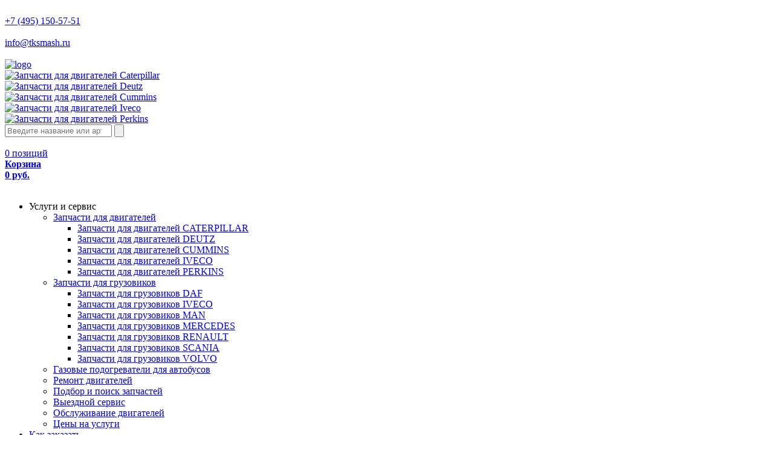

--- FILE ---
content_type: text/html; charset=UTF-8
request_url: http://www.tksmash.ru/itemcard/4343970/
body_size: 14300
content:
<!DOCTYPE html>
<html lang="ru">
<head>
    <meta name="yandex-verification" content="2956dd1821fee176" />
    <meta name="yandex-verification" content="f4653e36a3171177" />




<title>42558160 42558160* ПРОКЛАДКА ID:4343970 | СПЕЦМАШ</title>
	<meta http-equiv="Content-Type" content="text/html; charset=UTF-8" />
<meta name="robots" content="index, follow" />
<meta name="keywords" content="42558160* ПРОКЛАДКА, 42558160" />
<meta name="description" content="42558160* ПРОКЛАДКА ID:4343970 купить в магазине tksmash.ru | Доставка автозапчастей и двигателей до клиента, выездная диагностика, ремонт. Огромный опыт, собственный склад, гарантия 6 месяцев!" />
<link rel="canonical" href="/itemcard/4343970/" />
<script type="text/javascript" data-skip-moving="true">(function(w, d, n) {var cl = "bx-core";var ht = d.documentElement;var htc = ht ? ht.className : undefined;if (htc === undefined || htc.indexOf(cl) !== -1){return;}var ua = n.userAgent;if (/(iPad;)|(iPhone;)/i.test(ua)){cl += " bx-ios";}else if (/Windows/i.test(ua)){cl += ' bx-win';}else if (/Macintosh/i.test(ua)){cl += " bx-mac";}else if (/Linux/i.test(ua) && !/Android/i.test(ua)){cl += " bx-linux";}else if (/Android/i.test(ua)){cl += " bx-android";}cl += (/(ipad|iphone|android|mobile|touch)/i.test(ua) ? " bx-touch" : " bx-no-touch");cl += w.devicePixelRatio && w.devicePixelRatio >= 2? " bx-retina": " bx-no-retina";var ieVersion = -1;if (/AppleWebKit/.test(ua)){cl += " bx-chrome";}else if (/Opera/.test(ua)){cl += " bx-opera";}else if (/Firefox/.test(ua)){cl += " bx-firefox";}ht.className = htc ? htc + " " + cl : cl;})(window, document, navigator);</script>


<link href="/bitrix/js/ui/design-tokens/dist/ui.design-tokens.min.css?171196243623233" type="text/css"  rel="stylesheet" />
<link href="/bitrix/js/ui/fonts/opensans/ui.font.opensans.min.css?16962482982320" type="text/css"  rel="stylesheet" />
<link href="/bitrix/js/main/popup/dist/main.popup.bundle.min.css?169624829726598" type="text/css"  rel="stylesheet" />
<link href="/bitrix/cache/css/s1/2019_by_fior/page_35c0922dbb1a707f9e2bf128c51ec870/page_35c0922dbb1a707f9e2bf128c51ec870_v1.css?173753677039120" type="text/css"  rel="stylesheet" />
<link href="/bitrix/cache/css/s1/2019_by_fior/template_bd233fcaf2170493121023814d2993fe/template_bd233fcaf2170493121023814d2993fe_v1.css?17119625584471" type="text/css"  data-template-style="true" rel="stylesheet" />







            
            <!-- Yandex.Metrika counter -->
            
            <!-- /Yandex.Metrika counter -->
                    
        
<meta charset="utf-8">
<meta http-equiv="X-UA-Compatible" content="IE=edge">
<link rel="icon" href="/bitrix/templates/2019_by_fior/images/favicon.ico">
<meta name="viewport" content="width=device-width, initial-scale=1">
<link rel="stylesheet" type="text/css" href="/bitrix/templates/2019_by_fior/styles/bootstrap4/bootstrap.min.css">
<link href="/bitrix/templates/2019_by_fior/plugins/fontawesome-free-5.0.1/css/fontawesome-all.css" rel="stylesheet" type="text/css">
<link rel="stylesheet" type="text/css" href="/bitrix/templates/2019_by_fior/styles/main_styles.css">
<link rel="stylesheet" type="text/css" href="/bitrix/templates/2019_by_fior/styles/responsive.css">
<link rel="stylesheet" type="text/css" href="/bitrix/templates/2019_by_fior/styles/jquery.fancybox.css">
<link rel="stylesheet" type="text/css" href="/bitrix/templates/2019_by_fior/plugins/toastr-master/toastr.min.css">

<link rel="canonical" href="https://www.tksmash.ru/itemcard/4343970/" />

<!--
<link rel="stylesheet" type="text/css" href="/bitrix/templates/2019_by_fior/plugins/slick-1.8.0/slick.css">
<link rel="stylesheet" type="text/css" href="/bitrix/templates/2019_by_fior/plugins/OwlCarousel2-2.2.1/owl.theme.default.css">
<link rel="stylesheet" type="text/css" href="/bitrix/templates/2019_by_fior/plugins/OwlCarousel2-2.2.1/owl.carousel.css">
<link rel="stylesheet" type="text/css" href="/bitrix/templates/2019_by_fior/plugins/OwlCarousel2-2.2.1/animate.css">

-->


    <!-- Yandex.Metrika counter -->
        <noscript><div><img src="https://mc.yandex.ru/watch/45540933" style="position:absolute; left:-9999px;" alt="" /></div></noscript>
    <!-- /Yandex.Metrika counter -->
<!-- Yandex.Metrika counter -->
<noscript><div><img src="https://mc.yandex.ru/watch/94196967" style="position:absolute; left:-9999px;" alt="" /></div></noscript>
<!-- /Yandex.Metrika counter -->

    <!-- Global site tag (gtag.js) - Google Analytics -->
        </head>

<body>


<div class="super_container">

	<!-- Header -->

	<header class="header">

		<!-- Top Bar -->

		<div class="top_bar">
			<div class="container">
				<div class="row">
					<div class="col d-flex flex-row-reverse">
						<div class="top_bar_contact_item"><div class="top_bar_icon"><img src="/bitrix/templates/2019_by_fior/images/phone.png" alt=""></div>
                            <span><a href="tel:+7 (495) 150-57-51">+7 (495) 150-57-51</a></span></div>
						<div class="top_bar_contact_item"><div class="top_bar_icon"><img src="/bitrix/templates/2019_by_fior/images/mail.png" alt=""></div><a href="mailto:info@tksmash.ru">info@tksmash.ru</a></div>
						<div class="top_bar_contact_item"><div class="top_bar_icon 1"><a target=_blank href="https://t.me/+79037299718" title="Telegram chat"><img src="/bitrix/templates/2019_by_fior/images/telegram.png" alt="" height="20px"></div></a></div>
						

						<div class="top_bar_content ml-auto">



							

						</div>
					</div>
				</div>
			</div>
		</div>

		<!-- Header Main -->

		<div class="header_main">
			<div class="container">
				<div class="row">

					<!-- Logo -->
					<div class="col-lg-3 col-sm-3 col-3 order-1">
						<div class="logo_container">
							<div class="logo"><a href="/"><img src="/bitrix/templates/2019_by_fior/images/logo.webp" width="200px" alt="logo"></a></div>
						</div>
					</div>

					<!-- Search -->
					<div class="col-lg-7 col-12 order-lg-2 order-3 text-lg-left text-right">
												<div class="head_brend_fl">
							<div class="head_brend_el">
								<a href="/catalog/caterpillar/"><img alt="Запчасти для двигателей Caterpillar" src="/bitrix/templates/2019_by_fior/images/engines-brands/caterpillar.webp"></a>
							</div>
							<div class="head_brend_el">
								<a href="/catalog/deutz/"><img alt="Запчасти для двигателей Deutz" src="/bitrix/templates/2019_by_fior/images/engines-brands/deutz.webp"></a>
							</div>
							<div class="head_brend_el">
								<a href="/catalog/cummins/"><img alt="Запчасти для двигателей Cummins" src="/bitrix/templates/2019_by_fior/images/engines-brands/cummins.webp"></a>
							</div>
							<div class="head_brend_el">
								<a href="/catalog/iveco/"><img alt="Запчасти для двигателей Iveco" src="/bitrix/templates/2019_by_fior/images/engines-brands/iveco.webp"></a>
							</div>
							<div class="head_brend_el">
								<a href="/catalog/perkins/"><img alt="Запчасти для двигателей Perkins" src="/bitrix/templates/2019_by_fior/images/engines-brands/perkins.webp"></a>
							</div>
						</div>
						<div class="header_search">
							<div class="header_search_content">
								<div class="header_search_form_container">
									<form action="/search/" method="GET" id="sform" class="header_search_form clearfix">
										<input type="search" name="search" required="required" class="header_search_input" placeholder="Введите название или артикул для поиска" value="">
										<button type="submit" class="header_search_button trans_300" value="Submit"><img src="/bitrix/templates/2019_by_fior/images/search.png" alt=""></button>
									</form>
								</div>
							</div>
						</div>
					</div>

					<!-- Wishlist -->
					<div class="col-lg-2 col-9 order-lg-3 order-2 text-lg-left text-right">
						<div class="wishlist_cart d-flex flex-row align-items-center justify-content-end">
							<!-- Cart -->


<div id="basket-container">
							<div id="bx_basketFKauiI" class="bx-basket bx-opener"><!--'start_frame_cache_bx_basketFKauiI'-->

 							<div class="cart">
								<div class="cart_container d-flex flex-row align-items-center justify-content-end">
									<div class="cart_icon">
									<a href="/personal/cart/">
										<img src="/bitrix/templates/2019_by_fior/images/cart.png" alt="">
										<div class="cart_count"><span>
										
										
										0 позиций										
										</span></div>
									</div>
									<div class="cart_content">
										<div class="cart_text" style="font-weight:700; font-size:16px;">Корзина</div>
										<div class="cart_price">
										<strong>0 руб.</strong>
										</div>
									</a>	
</div></div></div>

<!--'end_frame_cache_bx_basketFKauiI'--></div>
 </div>

						</div>
					</div>
				</div>
			</div>
		</div>

		<!-- Main Navigation -->

		<nav class="main_nav">
			<div class="container">
				<div class="row">
					<div class="col">

						<div class="main_nav_content d-flex flex-row">

							<!-- Categories Menu -->

							<div class="cat_menu_container">
								<div class="cat_menu_title d-flex flex-row align-items-center justify-content-start">
									<div class="cat_burger"><span></span><span></span><span></span></div>
									<div class="cat_menu_text"><a href="/catalog/"><font color="#ffffff">Каталог запчастей</font></a></div>
								</div>
							</div>

							<!-- Main Nav Menu -->

							<div class="main_nav_menu ml-auto">
								<ul class="standard_dropdown main_nav_dropdown">
									<li class="hassubs">
										<a>Услуги и сервис<i class="fas fa-chevron-down"></i></a>
										<ul>
											<li>
												<a href="/catalog/">Запчасти для двигателей<i class="fas fa-chevron-down"></i></a>
												<ul>
													<li><a href="/catalog/caterpillar/">	Запчасти для двигателей CATERPILLAR<i class="fas fa-chevron-down"></i></a></li>
													<li><a href="/catalog/deutz/">		Запчасти для двигателей DEUTZ<i class="fas fa-chevron-down"></i></a></li>
													<li><a href="/catalog/cummins/">		Запчасти для двигателей CUMMINS<i class="fas fa-chevron-down"></i></a></li>
													<li><a href="/catalog/iveco/">		Запчасти для двигателей IVECO<i class="fas fa-chevron-down"></i></a></li>
													<li><a href="/catalog/perkins/">		Запчасти для двигателей PERKINS<i class="fas fa-chevron-down"></i></a></li>
												</ul>
											</li>
											<li>
												<a href="/zapchasti_dlya_gruzovikov/">Запчасти для грузовиков<i class="fas fa-chevron-down"></i></a>
												<ul>
													<li><a href="/catalog/daf/">Запчасти для грузовиков DAF<i class="fas fa-chevron-down"></i></a></li>
													<li><a href="/catalog/iveco_truck/">Запчасти для грузовиков IVECO<i class="fas fa-chevron-down"></i></a></li>
													<li><a href="/catalog/man/">Запчасти для грузовиков MAN<i class="fas fa-chevron-down"></i></a></li>
													<li><a href="/catalog/mercedes/">Запчасти для грузовиков MERCEDES<i class="fas fa-chevron-down"></i></a></li>
													<li><a href="/catalog/renault/">Запчасти для грузовиков RENAULT<i class="fas fa-chevron-down"></i></a></li>
													<li><a href="/catalog/scania/">Запчасти для грузовиков SCANIA<i class="fas fa-chevron-down"></i></a></li>
													<li><a href="/catalog/volvo/">Запчасти для грузовиков VOLVO<i class="fas fa-chevron-down"></i></a></li>
												</ul>
											</li>
											<li><a href="/catalog/gazovye-podogrevateli-dlya-avtobusov/">Газовые подогреватели для автобусов<i class="fas fa-chevron-down"></i></a></li>
											<li><a href="/services/remont-dvigateley/">Ремонт двигателей<i class="fas fa-chevron-down"></i></a></li>
											<li><a href="/services/podbor-zapchastey/">Подбор и поиск запчастей<i class="fas fa-chevron-down"></i></a></li>
											<li><a href="/services/vyezdnoy-servis/">Выездной сервис<i class="fas fa-chevron-down"></i></a></li>
											<li><a href="/services/obsluzhivanie-dvigateley/">Обслуживание двигателей<i class="fas fa-chevron-down"></i></a></li>
											<li><a href="/services/price/">Цены на услуги<i class="fas fa-chevron-down"></i></a></li>
										</ul>
									</li>
									<li><a href="/pravila/">Как заказать<i class="fas fa-chevron-down"></i></a></li>
									<li><a href="/dostavka/">Доставка<i class="fas fa-chevron-down"></i></a></li>
									<li class="hassubs">
										<a>О Компании<i class="fas fa-chevron-down"></i></a>
										<ul>
											<li><a href="/feedback/">Форма обратной связи<i class="fas fa-chevron-down"></i></a></li>
											<li><a href="/confident/">Политика конфиденциальности<i class="fas fa-chevron-down"></i></a></li>
										</ul>
									</li>
                                    <li><a href="/contacts/">Контакты<i class="fas fa-chevron-down"></i></a></li>
								</ul>
							</div>

							<!-- Menu Trigger -->

							<div class="menu_trigger_container ml-auto">
								<div class="menu_trigger d-flex flex-row align-items-center justify-content-end">
									<div class="menu_burger">
										<div class="menu_trigger_text">Меню</div>
										<div class="cat_burger menu_burger_inner"><span></span><span></span><span></span></div>
									</div>
								</div>
							</div>
						</div>
					</div>
										<div class="page_menu_search">
											<form action="/search/" method="GET" id="sform">
												<input type="search" name="search"  required="required" class="page_menu_search_input" placeholder="Введите название или артикул для поиска">
												<input type="hidden" name="filter" value="PROPERTY_ARTICUL_SEARCH">
											</form>
										</div>
				</div>
			</div>
		</nav>

		<!-- Menu -->

		<div class="page_menu">
			<div class="container">
				<div class="row">
					<div class="col">

						<div class="page_menu_content">

								<ul class="page_menu_nav">
								<li class="page_menu_item has-children">
									<a>Услуги и сервис<i class="fa fa-angle-down"></i></a>
									<ul class="page_menu_selection">
										<li class="page_menu_item has-children">
											<a href="/catalog/">Запчасти для двигателей<i class="fa fa-angle-down"></i></a>
											<ul class="page_menu_selection">
												<li><a href="/catalog/caterpillar/">Запчасти для двигателей CATERPILLAR<i class="fa fa-angle-down"></i></a></li>
												<li><a href="/catalog/deutz/">Запчасти для двигателей DEUTZ<i class="fa fa-angle-down"></i></a></li>
												<li><a href="/catalog/cummins/">Запчасти для двигателей CUMMINS<i class="fa fa-angle-down"></i></a></li>
												<li><a href="/catalog/iveco/">Запчасти для двигателей IVECO<i class="fa fa-angle-down"></i></a></li>
												<li><a href="/catalog/perkins/">Запчасти для двигателей PERKINS<i class="fa fa-angle-down"></i></a></li>
											</ul>
										</li>
										<li class="page_menu_item has-children">
											<a href="/zapchasti_dlya_gruzovikov/">Запчасти для грузовиков<i class="fa fa-angle-down"></i></a>
											<ul class="page_menu_selection">
												<li><a href="/catalog/daf/">Запчасти для грузовиков DAF<i class="fa fa-angle-down"></i></a></li>
												<li><a href="/catalog/iveco_truck/">Запчасти для грузовиков IVECO<i class="fa fa-angle-down"></i></a></li>
												<li><a href="/catalog/man/">Запчасти для грузовиков MAN<i class="fa fa-angle-down"></i></a></li>
												<li><a href="/catalog/mercedes/">Запчасти для грузовиков MERCEDES<i class="fa fa-angle-down"></i></a></li>
												<li><a href="/catalog/renault/">Запчасти для грузовиков RENAULT<i class="fa fa-angle-down"></i></a></li>
												<li><a href="/catalog/scania/">Запчасти для грузовиков SCANIA<i class="fa fa-angle-down"></i></a></li>
												<li><a href="/catalog/volvo/">Запчасти для грузовиков VOLVO<i class="fa fa-angle-down"></i></a></li>
											</ul>
										</li>
										<li><a href="/services/remont-dvigateley/">Ремонт двигателей<i class="fa fa-angle-down"></i></a></li>
										<li><a href="/services/podbor-zapchastey/">Подбор и поиск запчастей<i class="fa fa-angle-down"></i></a></li>
										<li><a href="/services/vyezdnoy-servis/">Выездной сервис<i class="fa fa-angle-down"></i></a></li>
										<li><a href="/services/obsluzhivanie-dvigateley/">Обслуживание двигателей<i class="fa fa-angle-down"></i></a></li>
										<li><a href="/services/price/">Цены на услуги<i class="fa fa-angle-down"></i></a></li>
									</ul>
								</li>
								<li class="page_menu_item"><a href="/pravila/">Как заказать<i class="fa fa-angle-down"></i></a></li>
								<li class="page_menu_item"><a href="/dostavka/">Доставка<i class="fa fa-angle-down"></i></a></li>
								<li class="page_menu_item"><a href="/news/">Блог<i class="fa fa-angle-down"></i></a></li>
								<li class="page_menu_item"><a href="/contacts/">Контакты<i class="fa fa-angle-down"></i></a></li>


								<li class="page_menu_item has-children">
									<a>О Компании<i class="fa fa-angle-down"></i></a>
									<ul class="page_menu_selection">
										<li><a href="/contacts/">Контакты и реквизиты<i class="fa fa-angle-down"></i></a></li>
										<li><a href="/feedback/">Форма обратной связи<i class="fa fa-angle-down"></i></a></li>
										<li><a href="/confident/">Политика конфиденциальности<i class="fa fa-angle-down"></i></a></li>
									</ul>
								</li>


							</ul>

							<div class="menu_contact">
								<div class="menu_contact_item"><div class="menu_contact_icon"><img src="/bitrix/templates/2019_by_fior/images/phone_white.png" alt=""></div>+7 (495) 150-57-51</div>
								<div class="menu_contact_item"><div class="menu_contact_icon"><img src="/bitrix/templates/2019_by_fior/images/mail_white.png" alt=""></div><a href="mailto:info@tksmash.ru">info@tksmash.ru</a></div>
								<div class="menu_contact_item"><div class="menu_contact_icon"><a target=_blank href="https://t.me/+79037299718" title="Telegram chat"><img src="/bitrix/templates/2019_by_fior/images/telegram.png" alt="" height="20px"></div></a></div>
								<div class="menu_contact_item"><div class="menu_contact_icon"><a target=_blank href="viber://add?number=79037299718" title="Viber chat"><img src="/bitrix/templates/2019_by_fior/images/viber.webp" alt="" height="20px"></div></a></div>

							</div>
						</div>


					</div>
				</div>
			</div>
		</div>

	</header>


            	<div class="breadcrumbs"><div class="container"><ul itemscope itemtype="http://schema.org/BreadcrumbList"><li itemprop="itemListElement" style="padding-left:0px;" itemscope itemtype="http://schema.org/ListItem"><a itemprop="item" href="/" title="Главная страница"><span itemprop="name">Главная страница</span><met a itemprop="position" content="1"></a></li><li itemprop="itemListElement" style="padding-left:0px;" itemscope itemtype="http://schema.org/ListItem"><a itemprop="item" href="/catalog/" title="Каталог"><span itemprop="name">Каталог</span><met a itemprop="position" content="2"></a></li><li itemprop="itemListElement" style="padding-left:0px;" itemscope itemtype="http://schema.org/ListItem"><span itemprop="name">42558160* ПРОКЛАДКА</span><met a itemprop="position" content="3"></li></ul></div></div>
 
<div class="container">

 


<div class="detail_padding_block" itemtype="https://schema.org/Product" itemscope=""
     data="">
        
            <h1>42558160* ПРОКЛАДКА (Артикул: 42558160,
            ID:4343970)</h1>
        <div class="row">
            <div class="col-auto">
                                    <img itemprop="image" style="margin:0; max-width: 300px;" src="/img/no_foto2.jpg"
                         alt="Артикул: 42558160, 42558160* ПРОКЛАДКА"
                         title="Артикул: 42558160, 42558160* ПРОКЛАДКА">
                                </div>
            <div class="col">
                <p><b>Артикул:</b>
                    <a href="https://www.tksmash.ru/search/?search=42558160">
                        42558160                    </a>
                    <br><b>Производитель:</b> IVECO                                        <br><b>Телефон:</b> <a href="tel:+7 (495) 150-57-51"> +7 (495) 150-57-51</a>
                    <br><b>Email:</b> <a href="mailto:info@tksmash.ru">info@tksmash.ru</a>
                </p>
                <p itemprop="name"><b>Наименование:</b> 42558160* ПРОКЛАДКА                <p itemprop="description"><b>Описание:</b> 42558160* ПРОКЛАДКА оригинальный
                    номер 42558160                    от IVECO и аналоги по
                    артикулу 42558160</p>
            </div>
        </div>


        <div class="parts-catalog2" style="padding-bottom: 0">
            
            <div class="spoiler-head2">Оригинальный артикул 42558160                : 42558160* ПРОКЛАДКА            </div>
            <div class="table-wrap">
                <a href="javascript:;" id="showMoreButton1"><span>Остальные предложения &#9660;</span></a>
                <table class="addtocart">
                    <thead>
                    <tr>
                        <td style="width: 300px">Наименование</td>
                        <td style="width: 130px">Артикул</td>
                        <td>Производитель</td>
                        <td style="text-align: center">Наличие</td>
                        <td style="text-align: center">Цена</td>
                        <td style="text-align: center">Срок отгрузки</td>
                        <td style="text-align: center">Заказать</td>
                    </tr>
                    </thead>
                    <tbody>
                                                        <tr itemprop="offers" itemscope itemtype="http://schema.org/Offer">
                                    <td class="name">ПЛОСКОЕ УПЛОТНЕНИЕ КПП</td>
                                    <td class="article">
                                        <a href="https://www.tksmash.ru/search/?search=42558160">
                                            42558160                                        </a>
                                    </td>
                                    <td>Iveco</td>
                                    <td>1 шт.</td>
                                    <td>4009.752</td>
                                    <td>4 дн.</td>
                                    <td colspan=4 style="background-color: #d8d8d8;"  align="center">
                                        <table class="cart_selector">
                                            <tr style="background-color: #d8d8d8;">
                                                <td>
                                                    <a class="q-minus btn" style="padding: 8px;"  href="javascript:void(0)"
                                                       data-ids="632784890"
                                                       onclick="if (BX('quantity632784890').value &gt; 1) BX('quantity632784890').value--;">-</a>
                                                </td>
                                                <td>
                                                    <input type="text" name="quantity"  value="1"
                                                           id="quantity632784890"
                                                           class="form-control js-quantity">
                                                </td>
                                                <td>
                                                    <a c class="q-plus btn"
                                                       data-ids="632784890"
                                                       href="javascript:void(0)"
                                                       onclick="BX('quantity632784890').value++;">+</a>
                                                </td>
                                                <td>
                                                    <a href="javascript:void(0);"
                                                       style="text-decoration: none;"
                                                       data-ids="632784890"
                                                       data-count="1"
                                                       data-id_prod="4343970"
                                                       data-article="42558160"
                                                       data-price="4009.752"
                                                       data-url="/bitrix/templates/2019_by_fior/ajax/add_basket_froza.php"
                                                       class="btn2 button-cart632784890 addbasketitem">В корзину</a>
                                                </td>
                                            </tr>
                                        </table>
                                    </td>
                                </tr>
                                                            <tr itemprop="offers" itemscope itemtype="http://schema.org/Offer">
                                    <td class="name">ПЛОСКОЕ УПЛОТНЕНИЕ КПП</td>
                                    <td class="article">
                                        <a href="https://www.tksmash.ru/search/?search=42558160">
                                            42558160                                        </a>
                                    </td>
                                    <td>Iveco</td>
                                    <td>1 шт.</td>
                                    <td>5784.456</td>
                                    <td>4 дн.</td>
                                    <td colspan=4 style="background-color: #d8d8d8;"  align="center">
                                        <table class="cart_selector">
                                            <tr style="background-color: #d8d8d8;">
                                                <td>
                                                    <a class="q-minus btn" style="padding: 8px;"  href="javascript:void(0)"
                                                       data-ids="366108850"
                                                       onclick="if (BX('quantity366108850').value &gt; 1) BX('quantity366108850').value--;">-</a>
                                                </td>
                                                <td>
                                                    <input type="text" name="quantity"  value="1"
                                                           id="quantity366108850"
                                                           class="form-control js-quantity">
                                                </td>
                                                <td>
                                                    <a c class="q-plus btn"
                                                       data-ids="366108850"
                                                       href="javascript:void(0)"
                                                       onclick="BX('quantity366108850').value++;">+</a>
                                                </td>
                                                <td>
                                                    <a href="javascript:void(0);"
                                                       style="text-decoration: none;"
                                                       data-ids="366108850"
                                                       data-count="1"
                                                       data-id_prod="4343970"
                                                       data-article="42558160"
                                                       data-price="5784.456"
                                                       data-url="/bitrix/templates/2019_by_fior/ajax/add_basket_froza.php"
                                                       class="btn2 button-cart366108850 addbasketitem">В корзину</a>
                                                </td>
                                            </tr>
                                        </table>
                                    </td>
                                </tr>
                            

                    </tbody>
                </table>
            </div>

            <div class="spoiler-head2">Аналоги и заменители 42558160</div>
            <div class="table-wrap">
                <a href="javascript:;" id="showMoreButton2"><span>Остальные предложения &#9660;</span></a>
                <table class="addtocart">
                    <thead>
                    <tr>
                        <td style="width: 300px">Наименование</td>
                        <td style="width: 130px">Артикул</td>
                        <td>Производитель</td>
                        <td style="text-align: center">Наличие</td>
                        <td style="text-align: center">Цена</td>
                        <td style="text-align: center">Срок отгрузки</td>
                        <td style="text-align: center">Заказать</td>
                    </tr>
                    </thead>
                    <tbody>
                                                <tr itemprop="offers" itemscope itemtype="http://schema.org/Offer">
                                <td class="name">ПРОКЛАДКА</td>
                                <td class="article">
                                    <a href="https://www.tksmash.ru/search/?search=95535593">
                                        95535593                                    </a>
                                </td>
                                <td>Euroricambi</td>
                                <td>14 шт.</td>
                                <td>851.988</td>
                                <td>5 дн.</td>
                                <td colspan=4 style="background-color: #d8d8d8;"  align="center">
                                    <table class="cart_selector">
                                        <tr style="background-color: #d8d8d8;">
                                            <td>
                                                <a class="q-minus btn" style="padding: 8px;"  href="javascript:void(0)"
                                                   data-ids="463259673"
                                                   onclick="if (BX('quantity463259673').value &gt; 1) BX('quantity463259673').value--;">-</a>
                                            </td>
                                            <td>
                                                <input type="text" name="quantity"  value="1"
                                                       id="quantity463259673"
                                                       class="form-control js-quantity">
                                            </td>
                                            <td>
                                                <a c class="q-plus btn"
                                                   data-ids="463259673"
                                                   href="javascript:void(0)"
                                                   onclick="BX('quantity463259673').value++;">+</a>
                                            </td>
                                            <td>
                                                <a href="javascript:void(0);"
                                                   style="text-decoration: none;"
                                                   data-ids="463259673"
                                                   data-count="1"
                                                   data-id_prod="4343970"
                                                   data-article="95535593"
                                                   data-price="851.988"
                                                   data-url="/bitrix/templates/2019_by_fior/ajax/add_basket_froza.php"
                                                   class="btn2 button-cart463259673 addbasketitem">В корзину</a>
                                            </td>
                                        </tr>
                                    </table>
                                </td>
                            </tr>
                                                    <tr itemprop="offers" itemscope itemtype="http://schema.org/Offer">
                                <td class="name">ПРОКЛАДКА</td>
                                <td class="article">
                                    <a href="https://www.tksmash.ru/search/?search=95535593">
                                        95535593                                    </a>
                                </td>
                                <td>Euroricambi</td>
                                <td>8 шт.</td>
                                <td>860.232</td>
                                <td>7 дн.</td>
                                <td colspan=4 style="background-color: #d8d8d8;"  align="center">
                                    <table class="cart_selector">
                                        <tr style="background-color: #d8d8d8;">
                                            <td>
                                                <a class="q-minus btn" style="padding: 8px;"  href="javascript:void(0)"
                                                   data-ids="2000411950"
                                                   onclick="if (BX('quantity2000411950').value &gt; 1) BX('quantity2000411950').value--;">-</a>
                                            </td>
                                            <td>
                                                <input type="text" name="quantity"  value="1"
                                                       id="quantity2000411950"
                                                       class="form-control js-quantity">
                                            </td>
                                            <td>
                                                <a c class="q-plus btn"
                                                   data-ids="2000411950"
                                                   href="javascript:void(0)"
                                                   onclick="BX('quantity2000411950').value++;">+</a>
                                            </td>
                                            <td>
                                                <a href="javascript:void(0);"
                                                   style="text-decoration: none;"
                                                   data-ids="2000411950"
                                                   data-count="1"
                                                   data-id_prod="4343970"
                                                   data-article="95535593"
                                                   data-price="860.232"
                                                   data-url="/bitrix/templates/2019_by_fior/ajax/add_basket_froza.php"
                                                   class="btn2 button-cart2000411950 addbasketitem">В корзину</a>
                                            </td>
                                        </tr>
                                    </table>
                                </td>
                            </tr>
                                                    <tr itemprop="offers" itemscope itemtype="http://schema.org/Offer">
                                <td class="name">ПРОКЛАДКА</td>
                                <td class="article">
                                    <a href="https://www.tksmash.ru/search/?search=95535593">
                                        95535593                                    </a>
                                </td>
                                <td>Euroricambi</td>
                                <td>34 шт.</td>
                                <td>895.956</td>
                                <td>8 дн.</td>
                                <td colspan=4 style="background-color: #d8d8d8;"  align="center">
                                    <table class="cart_selector">
                                        <tr style="background-color: #d8d8d8;">
                                            <td>
                                                <a class="q-minus btn" style="padding: 8px;"  href="javascript:void(0)"
                                                   data-ids="1362266975"
                                                   onclick="if (BX('quantity1362266975').value &gt; 1) BX('quantity1362266975').value--;">-</a>
                                            </td>
                                            <td>
                                                <input type="text" name="quantity"  value="1"
                                                       id="quantity1362266975"
                                                       class="form-control js-quantity">
                                            </td>
                                            <td>
                                                <a c class="q-plus btn"
                                                   data-ids="1362266975"
                                                   href="javascript:void(0)"
                                                   onclick="BX('quantity1362266975').value++;">+</a>
                                            </td>
                                            <td>
                                                <a href="javascript:void(0);"
                                                   style="text-decoration: none;"
                                                   data-ids="1362266975"
                                                   data-count="1"
                                                   data-id_prod="4343970"
                                                   data-article="95535593"
                                                   data-price="895.956"
                                                   data-url="/bitrix/templates/2019_by_fior/ajax/add_basket_froza.php"
                                                   class="btn2 button-cart1362266975 addbasketitem">В корзину</a>
                                            </td>
                                        </tr>
                                    </table>
                                </td>
                            </tr>
                                                    <tr itemprop="offers" itemscope itemtype="http://schema.org/Offer">
                                <td class="name">ПРОКЛАДКА</td>
                                <td class="article">
                                    <a href="https://www.tksmash.ru/search/?search=95535593">
                                        95535593                                    </a>
                                </td>
                                <td>Euroricambi</td>
                                <td>22 шт.</td>
                                <td>895.956</td>
                                <td>7 дн.</td>
                                <td colspan=4 style="background-color: #d8d8d8;"  align="center">
                                    <table class="cart_selector">
                                        <tr style="background-color: #d8d8d8;">
                                            <td>
                                                <a class="q-minus btn" style="padding: 8px;"  href="javascript:void(0)"
                                                   data-ids="1362266975"
                                                   onclick="if (BX('quantity1362266975').value &gt; 1) BX('quantity1362266975').value--;">-</a>
                                            </td>
                                            <td>
                                                <input type="text" name="quantity"  value="1"
                                                       id="quantity1362266975"
                                                       class="form-control js-quantity">
                                            </td>
                                            <td>
                                                <a c class="q-plus btn"
                                                   data-ids="1362266975"
                                                   href="javascript:void(0)"
                                                   onclick="BX('quantity1362266975').value++;">+</a>
                                            </td>
                                            <td>
                                                <a href="javascript:void(0);"
                                                   style="text-decoration: none;"
                                                   data-ids="1362266975"
                                                   data-count="1"
                                                   data-id_prod="4343970"
                                                   data-article="95535593"
                                                   data-price="895.956"
                                                   data-url="/bitrix/templates/2019_by_fior/ajax/add_basket_froza.php"
                                                   class="btn2 button-cart1362266975 addbasketitem">В корзину</a>
                                            </td>
                                        </tr>
                                    </table>
                                </td>
                            </tr>
                                                    <tr itemprop="offers" itemscope itemtype="http://schema.org/Offer">
                                <td class="name">ПРОКЛАДКА</td>
                                <td class="article">
                                    <a href="https://www.tksmash.ru/search/?search=95535593">
                                        95535593                                    </a>
                                </td>
                                <td>Euroricambi</td>
                                <td>8 шт.</td>
                                <td>907.68</td>
                                <td>5 дн.</td>
                                <td colspan=4 style="background-color: #d8d8d8;"  align="center">
                                    <table class="cart_selector">
                                        <tr style="background-color: #d8d8d8;">
                                            <td>
                                                <a class="q-minus btn" style="padding: 8px;"  href="javascript:void(0)"
                                                   data-ids="894636910"
                                                   onclick="if (BX('quantity894636910').value &gt; 1) BX('quantity894636910').value--;">-</a>
                                            </td>
                                            <td>
                                                <input type="text" name="quantity"  value="1"
                                                       id="quantity894636910"
                                                       class="form-control js-quantity">
                                            </td>
                                            <td>
                                                <a c class="q-plus btn"
                                                   data-ids="894636910"
                                                   href="javascript:void(0)"
                                                   onclick="BX('quantity894636910').value++;">+</a>
                                            </td>
                                            <td>
                                                <a href="javascript:void(0);"
                                                   style="text-decoration: none;"
                                                   data-ids="894636910"
                                                   data-count="1"
                                                   data-id_prod="4343970"
                                                   data-article="95535593"
                                                   data-price="907.68"
                                                   data-url="/bitrix/templates/2019_by_fior/ajax/add_basket_froza.php"
                                                   class="btn2 button-cart894636910 addbasketitem">В корзину</a>
                                            </td>
                                        </tr>
                                    </table>
                                </td>
                            </tr>
                                                    <tr itemprop="offers" itemscope itemtype="http://schema.org/Offer">
                                <td class="name">ПРОКЛАДКА</td>
                                <td class="article">
                                    <a href="https://www.tksmash.ru/search/?search=95535593">
                                        95535593                                    </a>
                                </td>
                                <td>Euroricambi</td>
                                <td>8 шт.</td>
                                <td>951.228</td>
                                <td>4 дн.</td>
                                <td colspan=4 style="background-color: #d8d8d8;"  align="center">
                                    <table class="cart_selector">
                                        <tr style="background-color: #d8d8d8;">
                                            <td>
                                                <a class="q-minus btn" style="padding: 8px;"  href="javascript:void(0)"
                                                   data-ids="1175794088"
                                                   onclick="if (BX('quantity1175794088').value &gt; 1) BX('quantity1175794088').value--;">-</a>
                                            </td>
                                            <td>
                                                <input type="text" name="quantity"  value="1"
                                                       id="quantity1175794088"
                                                       class="form-control js-quantity">
                                            </td>
                                            <td>
                                                <a c class="q-plus btn"
                                                   data-ids="1175794088"
                                                   href="javascript:void(0)"
                                                   onclick="BX('quantity1175794088').value++;">+</a>
                                            </td>
                                            <td>
                                                <a href="javascript:void(0);"
                                                   style="text-decoration: none;"
                                                   data-ids="1175794088"
                                                   data-count="1"
                                                   data-id_prod="4343970"
                                                   data-article="95535593"
                                                   data-price="951.228"
                                                   data-url="/bitrix/templates/2019_by_fior/ajax/add_basket_froza.php"
                                                   class="btn2 button-cart1175794088 addbasketitem">В корзину</a>
                                            </td>
                                        </tr>
                                    </table>
                                </td>
                            </tr>
                                                    <tr itemprop="offers" itemscope itemtype="http://schema.org/Offer">
                                <td class="name">ПРОКЛАДКА</td>
                                <td class="article">
                                    <a href="https://www.tksmash.ru/search/?search=95535593">
                                        95535593                                    </a>
                                </td>
                                <td>Euroricambi</td>
                                <td>8 шт.</td>
                                <td>1029.036</td>
                                <td>4 дн.</td>
                                <td colspan=4 style="background-color: #d8d8d8;"  align="center">
                                    <table class="cart_selector">
                                        <tr style="background-color: #d8d8d8;">
                                            <td>
                                                <a class="q-minus btn" style="padding: 8px;"  href="javascript:void(0)"
                                                   data-ids="244655260"
                                                   onclick="if (BX('quantity244655260').value &gt; 1) BX('quantity244655260').value--;">-</a>
                                            </td>
                                            <td>
                                                <input type="text" name="quantity"  value="1"
                                                       id="quantity244655260"
                                                       class="form-control js-quantity">
                                            </td>
                                            <td>
                                                <a c class="q-plus btn"
                                                   data-ids="244655260"
                                                   href="javascript:void(0)"
                                                   onclick="BX('quantity244655260').value++;">+</a>
                                            </td>
                                            <td>
                                                <a href="javascript:void(0);"
                                                   style="text-decoration: none;"
                                                   data-ids="244655260"
                                                   data-count="1"
                                                   data-id_prod="4343970"
                                                   data-article="95535593"
                                                   data-price="1029.036"
                                                   data-url="/bitrix/templates/2019_by_fior/ajax/add_basket_froza.php"
                                                   class="btn2 button-cart244655260 addbasketitem">В корзину</a>
                                            </td>
                                        </tr>
                                    </table>
                                </td>
                            </tr>
                                                    <tr itemprop="offers" itemscope itemtype="http://schema.org/Offer">
                                <td class="name">ПРОКЛАДКА</td>
                                <td class="article">
                                    <a href="https://www.tksmash.ru/search/?search=95535593">
                                        95535593                                    </a>
                                </td>
                                <td>Euroricambi</td>
                                <td>8 шт.</td>
                                <td>1253.568</td>
                                <td>4 дн.</td>
                                <td colspan=4 style="background-color: #d8d8d8;"  align="center">
                                    <table class="cart_selector">
                                        <tr style="background-color: #d8d8d8;">
                                            <td>
                                                <a class="q-minus btn" style="padding: 8px;"  href="javascript:void(0)"
                                                   data-ids="1515516141"
                                                   onclick="if (BX('quantity1515516141').value &gt; 1) BX('quantity1515516141').value--;">-</a>
                                            </td>
                                            <td>
                                                <input type="text" name="quantity"  value="1"
                                                       id="quantity1515516141"
                                                       class="form-control js-quantity">
                                            </td>
                                            <td>
                                                <a c class="q-plus btn"
                                                   data-ids="1515516141"
                                                   href="javascript:void(0)"
                                                   onclick="BX('quantity1515516141').value++;">+</a>
                                            </td>
                                            <td>
                                                <a href="javascript:void(0);"
                                                   style="text-decoration: none;"
                                                   data-ids="1515516141"
                                                   data-count="1"
                                                   data-id_prod="4343970"
                                                   data-article="95535593"
                                                   data-price="1253.568"
                                                   data-url="/bitrix/templates/2019_by_fior/ajax/add_basket_froza.php"
                                                   class="btn2 button-cart1515516141 addbasketitem">В корзину</a>
                                            </td>
                                        </tr>
                                    </table>
                                </td>
                            </tr>
                                                    <tr itemprop="offers" itemscope itemtype="http://schema.org/Offer">
                                <td class="name">ПРОКЛАДКА</td>
                                <td class="article">
                                    <a href="https://www.tksmash.ru/search/?search=95535593">
                                        95535593                                    </a>
                                </td>
                                <td>Euroricambi</td>
                                <td>12 шт.</td>
                                <td>1417.128</td>
                                <td>5 дн.</td>
                                <td colspan=4 style="background-color: #d8d8d8;"  align="center">
                                    <table class="cart_selector">
                                        <tr style="background-color: #d8d8d8;">
                                            <td>
                                                <a class="q-minus btn" style="padding: 8px;"  href="javascript:void(0)"
                                                   data-ids="1543652817"
                                                   onclick="if (BX('quantity1543652817').value &gt; 1) BX('quantity1543652817').value--;">-</a>
                                            </td>
                                            <td>
                                                <input type="text" name="quantity"  value="1"
                                                       id="quantity1543652817"
                                                       class="form-control js-quantity">
                                            </td>
                                            <td>
                                                <a c class="q-plus btn"
                                                   data-ids="1543652817"
                                                   href="javascript:void(0)"
                                                   onclick="BX('quantity1543652817').value++;">+</a>
                                            </td>
                                            <td>
                                                <a href="javascript:void(0);"
                                                   style="text-decoration: none;"
                                                   data-ids="1543652817"
                                                   data-count="1"
                                                   data-id_prod="4343970"
                                                   data-article="95535593"
                                                   data-price="1417.128"
                                                   data-url="/bitrix/templates/2019_by_fior/ajax/add_basket_froza.php"
                                                   class="btn2 button-cart1543652817 addbasketitem">В корзину</a>
                                            </td>
                                        </tr>
                                    </table>
                                </td>
                            </tr>
                        

                    </tbody>
                </table>
            </div>

        </div>
        <br><br>
        <h2>Запчасти IVECO            номер 42558160</h2>
        <p>42558160* ПРОКЛАДКА 42558160 IVECO            с цифровым обозначением артикул: 42558160 от
            производителя IVECO</p>
        <p>Мы, как оптовый поставщик IVECO запчастей для
            двигателей рекомендуем деталь ID: 42558160, оригинальный
            номер 42558160 запчасти
            от IVECO и аналог к
            артикулу 42558160 можно купить или
            заказать 42558160* ПРОКЛАДКА 42558160 IVECO            по оптимальной цене.</p>
        <p>Для приобретения
            запчасти 42558160* ПРОКЛАДКА 42558160 IVECO            , Вам не стоит читать дальнейшее описание детали 42558160            и IVECO, предназначенного для поиска грузовых
            автозапчастей моторной группы IVECO.</p>
        <p>Запчасть номер 42558160 в оптовом интернет
            магазине IVECO предназначена для ремонта
            мотора IVECO. Запасная часть
            номер 42558160 отличаются высокой
            надежностью IVECO, относится к группе ©
            автозапчастей.</p>
        <p>Вы можете использовать для поиска артикул запчасти
            (например 42558160), ее номер или иной
            код IVECO            и 42558160 идентифицирующий
            запчасть 42558160* ПРОКЛАДКА 42558160 IVECO            .</p>
        <p>
            Купить 42558160* ПРОКЛАДКА 42558160 IVECO            в наличии или под заказ в Москве</p>
        <p>Купить запчасти 42558160 по выгодной цене в наличии или
            под заказ.</p>

                
</div>


 </div></div>

 
	<!-- Newsletter -->

	<div class="newsletter">
		<div class="container">
			<div class="row">
				<div class="col">
					<div class="newsletter_container d-flex flex-lg-row flex-column align-items-lg-center align-items-center justify-content-lg-start justify-content-center">
						<div class="newsletter_title_container">
							<div class="newsletter_icon"><img src="/bitrix/templates/2019_by_fior/images/send.png" alt=""></div>
							<div class="newsletter_title"><h3 class="banner_text">Не нашли нужную деталь?</h3></div>
							<div class="newsletter_text"><p>Сообщите свой номер телефона и мы перезвоним чтобы Вам помочь!</p></div>
						</div>
						<div class="newsletter_content clearfix">

 <div id="comp_aaa959c09c7317c2f4b6f4f6cd40ca51">
<div class="mfeedback">


<form action="/itemcard/4343970/?ELEMENT_ID=4343970" method="POST" class="newsletter_form"><input type="hidden" name="bxajaxid" id="bxajaxid_aaa959c09c7317c2f4b6f4f6cd40ca51_8BACKi" value="aaa959c09c7317c2f4b6f4f6cd40ca51" /><input type="hidden" name="AJAX_CALL" value="Y" /><input type="hidden" name="sessid" id="sessid" value="4bb8aad52391859a6d44a0722ef75bfe" />
	<div class="mf-message">

		<input name="MESSAGE"  type="text" class="newsletter_input" placeholder="номер телефона в любом формате"></input>
	</div>

	<input type="hidden" name="PARAMS_HASH" value="0e8d843dd9c4f9842accbe2118b57b90">
	<input type="submit" name="submit" value="Отправить" class="newsletter_button">
</form>
</div>

</div>

						</div>
					</div>
				</div>
			</div>
							<div class="newsletter_unsubscribe_link"><a href="/feedback/">запросить поиск запчастей или консультацию</a></div>
		</div>
	</div>

	<!-- Гарантии -->


	<div class="newsletter">
		<div class="container">
			<h2 class="banner_text">Гарантия качества</h3>
				<div class="row">
					<div class="col-12 flex-row-wrap">
						<p class="warranty-item">Официальная гарантия завода-изготовителя на запасные части составляет 6 месяцев с момента продажи</p>
						<p class="warranty-item">Мы работаем по прямым контрактам с заводами-изготовителями и гарантируем качество запасных частей</p>
						<p class="warranty-item">Мы используем только оригинальные каталоги и гарантируем совместимость запасных частей и агрегатов</p>
						<p class="warranty-item">Бесплатная доставка во все регионы Российской Федерации при сумме заказа от 30 000 руб.</p>
					</div>
				</div>
		</div>
	</div>




	<footer class="footer">
		<div class="container">
			<div class="row">

				<div class="col-lg-3 footer_col">
					<div class="footer_column footer_contact">
						<div class="logo_container">
							<div class="logo"><a href="/"><img src="/bitrix/templates/2019_by_fior/images/logo.webp" width="200px" alt="Логотип СпецМаш"></a></div>
						</div>
						<div class="footer_title">Не нашли нужную деталь? Позвоните нашему менеджеру!</div>
						<div class="footer_phone"><a href="tel:+7 (495) 150-57-51">+7 (495) 150-57-51</a></div>
						<div class="footer_phone"><div class="top_bar_icon"><img src="/bitrix/templates/2019_by_fior/images/mail.png" alt=""></div><a href="mailto:info@tksmash.ru">info@tksmash.ru</a></div>
						<div class="footer_contact_text">
							<p>140014, Московская область,<br>
							   городской округ Люберцы, посёлок городского типа Томилино, улица Гаршина, 11с6,</p>
							<p><a href="/contacts/">карта офиса и реквизиты</a></p>
						</div>
<!--
						<div class="footer_social">
							<ul>
								<li><a href="#"><i class="fab fa-facebook-f"></i></a></li>
								<li><a href="#"><i class="fab fa-twitter"></i></a></li>
								<li><a href="#"><i class="fab fa-youtube"></i></a></li>
								<li><a href="#"><i class="fab fa-google"></i></a></li>
								<li><a href="#"><i class="fab fa-vimeo-v"></i></a></li>
							</ul>
						</div>
-->
					</div>
				</div>

				<div class="col-lg-3 offset-lg-2">
					<div class="footer_column">
						<div class="footer_title">Каталоги запчастей</div>
						<ul class="footer_list">
							<li><a href="/catalog/caterpillar/">Запчасти для двигателей CATERPILLAR</a></li>
							<li><a href="/catalog/deutz/">Запчасти для двигателей DEUTZ</a></li>
							<li><a href="/catalog/cummins/">Запчасти для двигателей CUMMINS</a></li>
							<li><a href="/catalog/iveco/">Запчасти для двигателей IVECO</a></li>
							<li><a href="/catalog/perkins/">Запчасти для двигателей PERKINS</a></li>
							<li><a href="/zapchasti_dlya_gruzovikov/">Запчасти для грузовиков</a></li>
						</ul>
					</div>
				</div>


				<div class="col-lg-2">
					<div class="footer_column">
						<div class="footer_title">Услуги</div>
						<ul class="footer_list">
							<li><a href="/catalog/">Интернет-магазин запчастей</a></li>
							<li><a href="/services/remont-dvigateley/">Ремонт двигателей</a></li>
							<li><a href="/services/podbor-zapchastey/">Подбор и поиск запчастей</a></li>
							<li><a href="/services/vyezdnoy-servis/">Выездной сервис</a></li>
							<li><a href="/services/obsluzhivanie-dvigateley/">Обслуживание двигателей</a></li>
							<li><a href="/services/price/">Цены на услуги</a></li>
						</ul>
					</div>
				</div>

				<div class="col-lg-2">
					<div class="footer_column">
						<div class="footer_title">Компания</div>
						<ul class="footer_list">
							<li><a href="/pravila/">Как заказать</a></li>
							<li><a href="/dostavka/">Доставка</a></li>
							<li><a href="/news/">Новости</a></li>
							<li><a href="/article/">Блог</a></li>
							<li><a href="/contacts/">Контакты</a></li>
							<li><a href="/feedback/">Обратная связь</a></li>
							<li><a href="/confident/">Политика конфиденциальности</a></li>

							</ul>
					</div>
				</div>

			</div>
		</div>
	</footer>

	<!-- Copyright -->

	<div class="copyright">
		<div class="container">
			<div class="row">
				<div class="col">

					<div class="copyright_container d-flex flex-sm-row flex-column align-items-center justify-content-start">
						<div class="copyright_content">

ООО "Спецмаш МСК" &copy; 
<!-- Link back to Colorlib can't be removed. Template is licensed under CC BY 3.0. -->
</div>
<!--
						<div class="logos ml-sm-auto">
							<ul class="logos_list">
								<li><a href="#"><img src="/bitrix/templates/2019_by_fior/images/logos_1.png" alt=""></a></li>
								<li><a href="#"><img src="/bitrix/templates/2019_by_fior/images/logos_2.png" alt=""></a></li>
								<li><a href="#"><img src="/bitrix/templates/2019_by_fior/images/logos_3.png" alt=""></a></li>
								<li><a href="#"><img src="/bitrix/templates/2019_by_fior/images/logos_4.png" alt=""></a></li>
							</ul>
						</div>
-->
					</div>
				</div>
			</div>
		</div>
	</div>
</div>

<div class="widget-whatsapp">
	<a target="_blank" href="https://t.me/+79037299718"><img alt="Telegram" src="/bitrix/templates/2019_by_fior/images/telegram_white.png">&nbsp;Telegram</a>
</div>

 	
<script>if(!window.BX)window.BX={};if(!window.BX.message)window.BX.message=function(mess){if(typeof mess==='object'){for(let i in mess) {BX.message[i]=mess[i];} return true;}};</script>
<script>(window.BX||top.BX).message({'JS_CORE_LOADING':'Загрузка...','JS_CORE_NO_DATA':'- Нет данных -','JS_CORE_WINDOW_CLOSE':'Закрыть','JS_CORE_WINDOW_EXPAND':'Развернуть','JS_CORE_WINDOW_NARROW':'Свернуть в окно','JS_CORE_WINDOW_SAVE':'Сохранить','JS_CORE_WINDOW_CANCEL':'Отменить','JS_CORE_WINDOW_CONTINUE':'Продолжить','JS_CORE_H':'ч','JS_CORE_M':'м','JS_CORE_S':'с','JSADM_AI_HIDE_EXTRA':'Скрыть лишние','JSADM_AI_ALL_NOTIF':'Показать все','JSADM_AUTH_REQ':'Требуется авторизация!','JS_CORE_WINDOW_AUTH':'Войти','JS_CORE_IMAGE_FULL':'Полный размер'});</script><script src="/bitrix/js/main/core/core.min.js?1711962486223197"></script><script>BX.Runtime.registerExtension({'name':'main.core','namespace':'BX','loaded':true});</script>
<script>BX.setJSList(['/bitrix/js/main/core/core_ajax.js','/bitrix/js/main/core/core_promise.js','/bitrix/js/main/polyfill/promise/js/promise.js','/bitrix/js/main/loadext/loadext.js','/bitrix/js/main/loadext/extension.js','/bitrix/js/main/polyfill/promise/js/promise.js','/bitrix/js/main/polyfill/find/js/find.js','/bitrix/js/main/polyfill/includes/js/includes.js','/bitrix/js/main/polyfill/matches/js/matches.js','/bitrix/js/ui/polyfill/closest/js/closest.js','/bitrix/js/main/polyfill/fill/main.polyfill.fill.js','/bitrix/js/main/polyfill/find/js/find.js','/bitrix/js/main/polyfill/matches/js/matches.js','/bitrix/js/main/polyfill/core/dist/polyfill.bundle.js','/bitrix/js/main/core/core.js','/bitrix/js/main/polyfill/intersectionobserver/js/intersectionobserver.js','/bitrix/js/main/lazyload/dist/lazyload.bundle.js','/bitrix/js/main/polyfill/core/dist/polyfill.bundle.js','/bitrix/js/main/parambag/dist/parambag.bundle.js']);
</script>
<script>BX.Runtime.registerExtension({'name':'fx','namespace':'window','loaded':true});</script>
<script>BX.Runtime.registerExtension({'name':'jquery','namespace':'window','loaded':true});</script>
<script>BX.Runtime.registerExtension({'name':'ui.design-tokens','namespace':'window','loaded':true});</script>
<script>BX.Runtime.registerExtension({'name':'ui.fonts.opensans','namespace':'window','loaded':true});</script>
<script>BX.Runtime.registerExtension({'name':'main.popup','namespace':'BX.Main','loaded':true});</script>
<script>BX.Runtime.registerExtension({'name':'popup','namespace':'window','loaded':true});</script>
<script>(window.BX||top.BX).message({'LANGUAGE_ID':'ru','FORMAT_DATE':'DD.MM.YYYY','FORMAT_DATETIME':'DD.MM.YYYY HH:MI:SS','COOKIE_PREFIX':'BITRIX_SM','SERVER_TZ_OFFSET':'10800','UTF_MODE':'Y','SITE_ID':'s1','SITE_DIR':'/','USER_ID':'','SERVER_TIME':'1769368749','USER_TZ_OFFSET':'0','USER_TZ_AUTO':'Y','bitrix_sessid':'4bb8aad52391859a6d44a0722ef75bfe'});</script><script  src="/bitrix/cache/js/s1/2019_by_fior/kernel_main/kernel_main_v1.js?1711962558161558"></script>
<script src="/bitrix/js/main/jquery/jquery-1.12.4.min.js?169624829597163"></script>
<script src="/bitrix/js/main/popup/dist/main.popup.bundle.min.js?171196248365824"></script>
<script src="/bitrix/js/yandex.metrika/script.js?16966115226603"></script>
<script>BX.setJSList(['/bitrix/js/main/session.js','/bitrix/js/main/core/core_fx.js','/bitrix/js/main/pageobject/pageobject.js','/bitrix/js/main/core/core_window.js','/bitrix/js/main/date/main.date.js','/bitrix/js/main/core/core_date.js','/bitrix/js/main/utils.js','/bitrix/templates/2019_by_fior/components/bitrix/catalog.element/forsale_froza/script.js','/bitrix/templates/2019_by_fior/components/bitrix/sale.basket.basket.line/template1/script.js']);</script>
<script>BX.setCSSList(['/bitrix/templates/2019_by_fior/styles/jquery.fancybox.css','/bitrix/templates/2019_by_fior/components/bitrix/catalog.element/forsale_froza/style.css','/bitrix/templates/2019_by_fior/components/bitrix/sale.basket.basket.line/template1/style.css','/bitrix/templates/2019_by_fior/components/bitrix/main.feedback/footer_callback_form/style.css']);</script>
<script type="text/javascript">
					(function () {
						"use strict";

						var counter = function ()
						{
							var cookie = (function (name) {
								var parts = ("; " + document.cookie).split("; " + name + "=");
								if (parts.length == 2) {
									try {return JSON.parse(decodeURIComponent(parts.pop().split(";").shift()));}
									catch (e) {}
								}
							})("BITRIX_CONVERSION_CONTEXT_s1");

							if (cookie && cookie.EXPIRE >= BX.message("SERVER_TIME"))
								return;

							var request = new XMLHttpRequest();
							request.open("POST", "/bitrix/tools/conversion/ajax_counter.php", true);
							request.setRequestHeader("Content-type", "application/x-www-form-urlencoded");
							request.send(
								"SITE_ID="+encodeURIComponent("s1")+
								"&sessid="+encodeURIComponent(BX.bitrix_sessid())+
								"&HTTP_REFERER="+encodeURIComponent(document.referrer)
							);
						};

						if (window.frameRequestStart === true)
							BX.addCustomEvent("onFrameDataReceived", counter);
						else
							BX.ready(counter);
					})();
				</script>
<script type="text/javascript">
                window.dataLayerName = 'dataLayer';
                var dataLayerName = window.dataLayerName;
            </script><script type="text/javascript">
                (function (m, e, t, r, i, k, a) {
                    m[i] = m[i] || function () {
                        (m[i].a = m[i].a || []).push(arguments)
                    };
                    m[i].l = 1 * new Date();
                    k = e.createElement(t), a = e.getElementsByTagName(t)[0], k.async = 1, k.src = r, a.parentNode.insertBefore(k, a)
                })
                (window, document, "script", "https://mc.yandex.ru/metrika/tag.js", "ym");

                ym("45540933", "init", {
                    clickmap: true,
                    trackLinks: true,
                    accurateTrackBounce: true,
                    webvisor: true,
                    ecommerce: dataLayerName,
                    params: {
                        __ym: {
                            "ymCmsPlugin": {
                                "cms": "1c-bitrix",
                                "cmsVersion": "23.900",
                                "pluginVersion": "1.0.8",
                                'ymCmsRip': 1554400138                            }
                        }
                    }
                });

                document.addEventListener("DOMContentLoaded", function() {
                                    });

            </script><script type="text/javascript">
            window.counters = ["45540933"];
        </script><script>window[window.dataLayerName] = window[window.dataLayerName] || [];</script>



<script  src="/bitrix/cache/js/s1/2019_by_fior/template_3c929c7cd9a72151b2f9c94d3543555c/template_3c929c7cd9a72151b2f9c94d3543555c_v1.js?17119625584537"></script>
<script  src="/bitrix/cache/js/s1/2019_by_fior/page_f1f1489176cf7ef67ccb3f9c746ecdee/page_f1f1489176cf7ef67ccb3f9c746ecdee_v1.js?17375369092214"></script>
<script type="text/javascript">var _ba = _ba || []; _ba.push(["aid", "c2836792df63f0e26bdf49e71143f456"]); _ba.push(["host", "www.tksmash.ru"]); _ba.push(["ad[ct][item]", "[base64]"]);_ba.push(["ad[ct][user_id]", function(){return BX.message("USER_ID") ? BX.message("USER_ID") : 0;}]);_ba.push(["ad[ct][recommendation]", function() {var rcmId = "";var cookieValue = BX.getCookie("BITRIX_SM_RCM_PRODUCT_LOG");var productId = 4343970;var cItems = [];var cItem;if (cookieValue){cItems = cookieValue.split(".");}var i = cItems.length;while (i--){cItem = cItems[i].split("-");if (cItem[0] == productId){rcmId = cItem[1];break;}}return rcmId;}]);_ba.push(["ad[ct][v]", "2"]);(function() {var ba = document.createElement("script"); ba.type = "text/javascript"; ba.async = true;ba.src = (document.location.protocol == "https:" ? "https://" : "http://") + "bitrix.info/ba.js";var s = document.getElementsByTagName("script")[0];s.parentNode.insertBefore(ba, s);})();</script>


<script src="/bitrix/templates/2019_by_fior/libs/jquery/dist/jquery.min.js"></script>
<script src="/bitrix/templates/2019_by_fior/js/jquery.form.js"></script>

<script type="text/javascript" >
        (function(m,e,t,r,i,k,a){m[i]=m[i]||function(){(m[i].a=m[i].a||[]).push(arguments)};
            m[i].l=1*new Date();k=e.createElement(t),a=e.getElementsByTagName(t)[0],k.async=1,k.src=r,a.parentNode.insertBefore(k,a)})
        (window, document, "script", "https://mc.yandex.ru/metrika/tag.js", "ym");

        ym(45540933, "init", {
            clickmap:true,
            trackLinks:true,
            accurateTrackBounce:true,
            webvisor:true
        });
    </script>
<script type="text/javascript" >
   (function(m,e,t,r,i,k,a){m[i]=m[i]||function(){(m[i].a=m[i].a||[]).push(arguments)};
   m[i].l=1*new Date();
   for (var j = 0; j < document.scripts.length; j++) {if (document.scripts[j].src === r) { return; }}
   k=e.createElement(t),a=e.getElementsByTagName(t)[0],k.async=1,k.src=r,a.parentNode.insertBefore(k,a)})
   (window, document, "script", "https://mc.yandex.ru/metrika/tag.js", "ym");

   ym(94196967, "init", {
        clickmap:true,
        trackLinks:true,
        accurateTrackBounce:true,
        webvisor:true
   });
</script>
<script async src="https://www.googletagmanager.com/gtag/js?id=UA-137564955-1"></script>
<script>
        window.dataLayer = window.dataLayer || [];
        function gtag(){dataLayer.push(arguments);}
        gtag('js', new Date());
        gtag('config', 'UA-137564955-1');
    </script>


<script>
var bx_basketFKauiI = new BitrixSmallCart;
</script>
<script type="text/javascript">
	bx_basketFKauiI.siteId       = 's1';
	bx_basketFKauiI.cartId       = 'bx_basketFKauiI';
	bx_basketFKauiI.ajaxPath     = '/bitrix/components/bitrix/sale.basket.basket.line/ajax.php';
	bx_basketFKauiI.templateName = 'template1';
	bx_basketFKauiI.arParams     =  {'PATH_TO_BASKET':'/personal/cart/','PATH_TO_PERSONAL':'/personal/','SHOW_PERSONAL_LINK':'N','SHOW_NUM_PRODUCTS':'Y','SHOW_TOTAL_PRICE':'Y','SHOW_PRODUCTS':'N','POSITION_FIXED':'N','SHOW_AUTHOR':'Y','PATH_TO_REGISTER':'/login/','PATH_TO_PROFILE':'/personal/','COMPONENT_TEMPLATE':'template1','PATH_TO_ORDER':'/personal/order/make/','SHOW_EMPTY_VALUES':'Y','PATH_TO_AUTHORIZE':'/login/','SHOW_REGISTRATION':'Y','HIDE_ON_BASKET_PAGES':'Y','COMPOSITE_FRAME_MODE':'A','COMPOSITE_FRAME_TYPE':'AUTO','CACHE_TYPE':'A','SHOW_DELAY':'Y','SHOW_NOTAVAIL':'Y','SHOW_IMAGE':'Y','SHOW_PRICE':'Y','SHOW_SUMMARY':'Y','POSITION_VERTICAL':'top','POSITION_HORIZONTAL':'right','MAX_IMAGE_SIZE':'70','AJAX':'N','~PATH_TO_BASKET':'/personal/cart/','~PATH_TO_PERSONAL':'/personal/','~SHOW_PERSONAL_LINK':'N','~SHOW_NUM_PRODUCTS':'Y','~SHOW_TOTAL_PRICE':'Y','~SHOW_PRODUCTS':'N','~POSITION_FIXED':'N','~SHOW_AUTHOR':'Y','~PATH_TO_REGISTER':'/login/','~PATH_TO_PROFILE':'/personal/','~COMPONENT_TEMPLATE':'template1','~PATH_TO_ORDER':'/personal/order/make/','~SHOW_EMPTY_VALUES':'Y','~PATH_TO_AUTHORIZE':'/login/','~SHOW_REGISTRATION':'Y','~HIDE_ON_BASKET_PAGES':'Y','~COMPOSITE_FRAME_MODE':'A','~COMPOSITE_FRAME_TYPE':'AUTO','~CACHE_TYPE':'A','~SHOW_DELAY':'Y','~SHOW_NOTAVAIL':'Y','~SHOW_IMAGE':'Y','~SHOW_PRICE':'Y','~SHOW_SUMMARY':'Y','~POSITION_VERTICAL':'top','~POSITION_HORIZONTAL':'right','~MAX_IMAGE_SIZE':'70','~AJAX':'N','cartId':'bx_basketFKauiI'}; // TODO \Bitrix\Main\Web\Json::encode
	bx_basketFKauiI.closeMessage = 'Скрыть';
	bx_basketFKauiI.openMessage  = 'Раскрыть';
	bx_basketFKauiI.activate();
</script>
<script>
            $(document).ready(function () {
                $('.addbasketitem').on('click', function (event) {
                    event.preventDefault();

                    let $this = $(this);
                    let prodId = parseInt($this.data('ids'));
                    let cartAddUrl = $this.data('url');
                    let cnt = $this.closest('.cart_selector').find('.js-quantity').val();
                    let article = $this.attr('data-article');
                    let id_prod = parseInt($this.attr('data-id_prod'));
                    let price = parseFloat($this.attr('data-price'));

                    let ajaxDataSend = {
                        OFFER_ID: prodId,
                        QUANTITY: cnt,
                        ARTICLE: article,
                        PROD_ID: id_prod,
                        PRICE: price,
                    };

                    $.ajax({
                        url: cartAddUrl,
                        type: 'POST',
                        data: ajaxDataSend,

                    })
                        .done(function (data) {
                            var data = $.parseJSON(data);
                            if (data.RESPONSE == 'OK') {
                                BX.onCustomEvent('OnBasketChange'); // Обновляем корзину
                                toastr.success('Товар успешно добавлен в корзину')
                                $this.text('Товар в корзине')
                            }
                        })
                        .fail(function () {
                            console.log("error");
                        })
                        .always(function () {
                            console.log("complete");
                        });
                });
            });
        </script>

<script type="text/javascript">
BX.ready(
	BX.defer(function(){
		if (!!window.obbx_117848907_4343970)
		{
			window.obbx_117848907_4343970.allowViewedCount(true);
		}
	})
);
</script>
<script type="text/javascript">
function _processform_8BACKi(){
	if (BX('bxajaxid_aaa959c09c7317c2f4b6f4f6cd40ca51_8BACKi'))
	{
		var obForm = BX('bxajaxid_aaa959c09c7317c2f4b6f4f6cd40ca51_8BACKi').form;
		BX.bind(obForm, 'submit', function() {BX.ajax.submitComponentForm(this, 'comp_aaa959c09c7317c2f4b6f4f6cd40ca51', true)});
	}
	BX.removeCustomEvent('onAjaxSuccess', _processform_8BACKi);
}
if (BX('bxajaxid_aaa959c09c7317c2f4b6f4f6cd40ca51_8BACKi'))
	_processform_8BACKi();
else
	BX.addCustomEvent('onAjaxSuccess', _processform_8BACKi);
</script>

<script>
    $(document).ready(function() {
        $('input[name*=MESSAGE]').inputmask("+7 (999) 999-9999", {"clearIncomplete": true});
    })
</script><script>document.write("<div class='container'><div class='bottom-date'>" + (new Date().getFullYear()) + "</div></div>");</script><script src="/bitrix/templates/2019_by_fior/js/scripts.min.js?i=719"></script>

<script src="/bitrix/templates/2019_by_fior/plugins/greensock/TweenMax.min.js"></script>
<script src="/bitrix/templates/2019_by_fior/js/custom.js"></script>
<script src="/bitrix/templates/2019_by_fior/plugins/toastr-master/toastr.min.js"></script>

</body>

</html>
